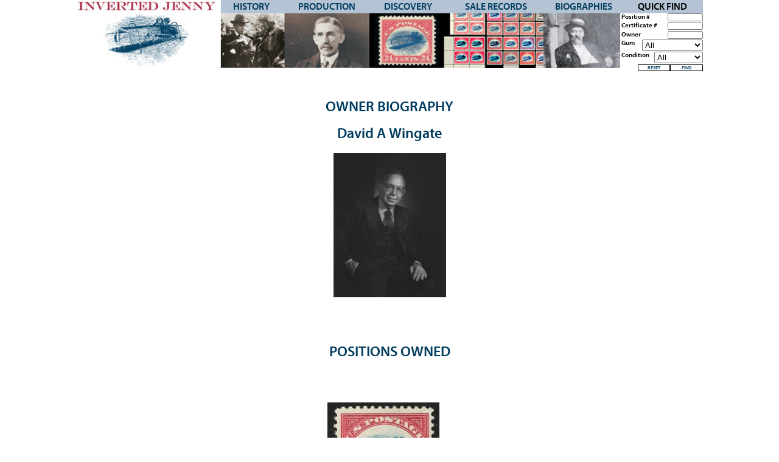

--- FILE ---
content_type: text/html; charset=UTF-8
request_url: https://invertedjenny.com/owner/200
body_size: 2294
content:
<!DOCTYPE html>
<html lang="en">
<head>
<meta http-equiv="X-UA-Compatible" content="IE=Edge" />
	<meta charset="UTF-8" />
	<title>Owner: David A Wingate</title>
<script type="text/javascript" src="https://fast.fonts.net/jsapi/d807947f-1c95-4231-9898-3e40900848ed.js"></script>
<script src="/js/jquery.js"></script>
<script src="/js/jquery-ui.min.js"></script>
<script src="/js/featherlight.min.js"></script>
<link rel="stylesheet" href="/js/featherlight.min.css" type="text/css">
<link rel="stylesheet" href="/js/jquery-ui.min.css" type="text/css"><link rel="stylesheet" href="/ij.css?3" type="text/css">
<script>
jQuery.noConflict();
jQuery(document).ready(function() {
jQuery('.nvsb').click(function() {
	jQuery(this).parent().find('ul').toggle(300, function() {
		jQuery(this).parent().find('ul').toggleClass('nvis nvisx');
		jQuery(this).parent().find('ul').css('display','');
	});
	jQuery(this).toggleClass('vis');
});
jQuery('#nvck').click(function() {
	jQuery('#nav > ul').toggle(300, function() {
		jQuery('#nav > ul').toggleClass('nvvis nvvisx');
		jQuery('#nav > ul').css('display','');
	});
	jQuery(this).toggleClass('opn');
});
  jQuery(function() {
    jQuery("#owner").autocomplete({
      source: "/ownerfill.php",
      minLength: 1,
      position: { my : "right top", at: "right bottom" },
      select: function( event, ui ) {
		jQuery('#owner').val(ui.item.value);
		jQuery("#searchform").submit();
      }
    });
  });
})
  </script>
<!-- <meta name="viewport" content="width=device-width" /> -->
<script>
(function(i,s,o,g,r,a,m){i['GoogleAnalyticsObject']=r;i[r]=i[r]||function(){
 (i[r].q=i[r].q||[]).push(arguments)},i[r].l=1*new Date();a=s.createElement(o),
m=s.getElementsByTagName(o)[0];a.async=1;a.src=g;m.parentNode.insertBefore(a,m)
})(window,document,'script','//www.google-analytics.com/analytics.js','ga');

 ga('create', 'UA-75594007-1', 'auto');
 ga('send', 'pageview');

</script>
<meta name="viewport" content="width=device-width, initial-scale=1">
</head>
<body>
<div id="outer">
<div id="c"><div id="nav"><a href="/" id="mbhome"><img src="/images/Inverted%20Jenny.png" alt="Inverted Jenny Home"></a><div id="nvck"></div>
<ul class="nvvis"><li id="nav-home"><a href="/"><span>Home</span>&nbsp;</a></li><li id="nav-history"><a href="/history">History</a></li><li id="nav-production"><a href="/production">Production</a></li><li id="nav-discovery"><a href="/discovery">Discovery</a></li><li id="nav-sale"><a href="/salerecords">Sale Records</a></li><li id="nav-bio"><a href="/biographies">Biographies</a></li><li id="nav-quickfind" class="ijsub">Quick Find
<form action="/search" method="POST" name="searchform" id="searchform" onsubmit="return processForm()">
<div id="in-position"><label>Position #</label><input type="text" name="position" id="position" value="" autocomplete="off"></div>
<div id="in-certificate"><label>Certificate #</label><input type="text" name="certificate" id="certificate" value="" autocomplete="off"></div>
<div id="in-owner"><label>Owner</label><input type="text" name="owner" id="owner" value="" autocomplete="off"></div>
<div id="in-gumstate"><label>Gum</label><select name="gum_id" id="gum_id" >
<option value="1">All</option>
<option value="2">Never Hinged</option>
<option value="4">Original Gum</option>
<option value="7">Disturbed Gum</option>
<option value="9">No Gum</option>
<option value="10">Regummed</option>
</select></div>
<div id="in-condition"><label>Condition</label><select name="sound_id" id="sound_id" >
<option value="1" selected>All</option>
<option value="2">Sound</option>
<option value="3">Fault</option>
</select></div>
<div id="ij-quicksub" class="ijsub"><input type="submit" value="FIND" name="find" id="find"><input type="reset" value="RESET" name="quickreset" id="quickreset"></div></form></li></ul>
</div><div id="main"><h1>Owner Biography</h1>
<h1 id="ownername">David A Wingate</h1><div id="pos-imgs">
<div class="pos-img-cont">
<div class="pos-img"><a href="/image.php?src=/images/owner/Wingate_David.jpg&amp;width=700&amp;height=475" data-featherlight="image" title=""><img src="/image.php?src=/images/owner/Wingate_David.jpg" alt="" width="185" height="237"></a></div>
<div class="pos-img-capt"></div>
</div>

</div>

<div id="summary" class="txt owner"></div>
<h1>Positions Owned</h1>
<div id="posresult">
<div class="posresult"><div class="t-img"><a href="/position/86"><img src="/image.php?src=/images/stamp/C3a-86.jpg" width="185" height="159" alt="Position 86"></a></div><a href="/position/86">Position 86</a></div>
</div>
</div></div><div id="ij-copy" class="ijsub subpages">
Copyright 2026. All rights reserved by <a href="https://www.siegelauctions.com">Siegel Auction Galleries Inc.</a> and Inverted Jenny.com. Information and images may be used with credit to Siegel/InvertedJenny.com subject to <a href="/guidelines_and_restrictions">guidelines and restrictions</a>.</div></div>

<script type="text/javascript">
<!--
function processForm() {
	var position, gumstate, sound, certificate, owner;
    position = document.forms["searchform"]["position"].value;
    certificate = document.forms["searchform"]["certificate"].value;
    owner = document.forms["searchform"]["owner"].value;
    gumstate = document.forms["searchform"]["gum_id"].value;
    sound = document.forms["searchform"]["sound_id"].value;
    if (position != null && position != "") {
        if (isNumber(position)) {
        	if (position > 0 && position < 101) {
        		//window.location.href = "http://www.invertedjenny.com/stamps.php?position_num="+position;
        	} else {
        		alert('Please enter a number between 1 and 100 in "Position" field');
        		return false;
        	}
        } else {
        	alert('Please enter a single number in "Position" field');
        	return false;
        }
        return true;
    }
    if (certificate != null && certificate != "") {
        if (!isNumber(certificate)) {
        	alert('Please enter a number in "Certificate #" field');
        	return false;
        }
        return true;
    }
    if ((position == null || position == "") && (owner == null || owner == "") && (certificate == null || certificate == "")) {
	   	//document.forms["searchform"]["quickfind"].value='';
    	//document.forms["searchform"].submit();
    	//return false;
    }
}
function isNumber(n) {
  return !isNaN(parseFloat(n)) && isFinite(n);
}
//--></script>

</body>
</html>

--- FILE ---
content_type: text/css
request_url: https://invertedjenny.com/ij.css?3
body_size: 5018
content:
html, body, div, span, applet, object, iframe,
h1, h2, h3, h4, h5, h6, p, blockquote, pre,
a, abbr, acronym, address, big, cite, code,
del, dfn, em, img, ins, kbd, q, s, samp,
small, strike, strong, sub, sup, tt, var,
b, u, i, center,
dl, dt, dd, ol, ul, li,
fieldset, form, label, legend,
table, caption, tbody, tfoot, thead, tr, th, td,
article, aside, canvas, details, embed, 
figure, figcaption, footer, header, hgroup, 
menu, nav, output, ruby, section, summary,
time, mark, audio, video {
	margin: 0;
	padding: 0;
	border: 0;
	font-size: 100%;
	font: inherit;
	vertical-align: baseline;
}
/* HTML5 display-role reset for older browsers */
article, aside, details, figcaption, figure, 
footer, header, hgroup, menu, nav, section {
	display: block;
}
body {
	line-height: 1;
}
ol, ul {
	list-style: none;
}
blockquote, q {
	quotes: none;
}
blockquote:before, blockquote:after,
q:before, q:after {
	content: '';
	content: none;
}
table {
	border-collapse: collapse;
	border-spacing: 0;
}

/* 
@font-face {
  font-family: 'ArialSpecial';
  src: local("Arial Bold"),
  	local("Arial-Bold"),
  	local("Arial");
  font-weight: bold;
}
 */

a { text-decoration: none; }
a:link { color: #003c5e; }
a:active { color: #003c5e; }
a:visited { color: #003c5e; }
a:hover { color: #003c5e; }

#outer { width: 100%; }
#c
{
	max-width: 1030px;
	margin: 0 auto 0 auto;
	padding: 0 15px 0 15px;
}
#ij
{
	font-size: 260%;
	color: #a21d30;
	width: 100%;
	letter-spacing: 0.03em;
	white-space: nowrap;
	font-weight: normal;
	margin: 0;
}
#ij img
{
	width: 100%;
	height: auto;
}
#cl
{
	width: 48%;
	float: left;
	margin: 1% 2% 4% 2%;
}
#cr
{
	width: 46%;
	float: left;
}
#ij-img img
{
	width: 66%;
	margin: 0 auto;
	height: auto;
	display: block;
}
#ij-all
{
	padding-bottom: 2%;
	border-bottom: 2px #003c5e solid;
	margin-bottom: 3%;
}
.ijhead
{
	font-size: 200%;
	letter-spacing: 0.01em;
	color: #a21d30;
	margin-bottom: 2%;
	margin-top: 2%;
}
#ijsub-links
{
	font-size: 120%;
	color: #1b1819;
	line-height: 170%;
	letter-spacing: 0.02em;
}
#ijsub-links a { color: #1b1819; }
#ij-line {}
#ij-line img
{
	float: left;
	width: 30%;
	height: auto;
}
#ij-soc-head
{
	float: left;
	width: 66%;
	padding-left: 3%;
	font-size: 110%;
	line-height: 120%;
}
#ij-auth
{
	font-size: 88%;
	padding-top: 4%;
}
#ij-signin
{
	background-color: #003c5e;
	color: #fff;
	text-align: center;
	width: 21%;
	text-transform: uppercase;
	padding: 2% 8% 2% 8%;
	float: left;
	display: block;
}
#ij-register
{
	float: left;
	padding-top: 2%;
	padding-left: 4%;
	font-size: 120%;
}
#ij-register a
{
	text-transform: uppercase;
	text-decoration: none;
}
.ij-block-h
{
	color: #003c5e;
	text-transform: uppercase;
	text-align: center;
	font-size: 130%;
	letter-spacing: 0.05em;
	padding-top: 1%;
}
.ij-block
{
	padding: 2%;
	background-color: #bccad8;
	width: 41%;
	height: 53%;
	float: left;
	margin: 2%;
	display: block;
}
a.ij-block { text-decoration: none; }
.ij-block img
{
	width: 100%;
	height: auto;
}
#ij-copy
{
	clear: left;
	padding-top: 5%;
}
#ij-copy.subpages
{
	font-size: 80%;
	padding: 3%;
	text-align: center;
}
#ij-quickfind-cnt
{
	width: 1%;
	position: relative;
	padding: 43% 46% 42% 50%;
}
#ij-quickfind-form
{
	position: absolute;
	top: 0;
	left: 0;
	line-height: 160%;
	font-size: 100%;
	letter-spacing: 0.02em;
}
#ij-quickfind-form label { float: left; }
#ij-quickfind-form input, #ij-quickfind-form select
{
	width: 100%;
}
/* #ij-quickfind-form span
{
	display: block;
	overflow: hidden;
	padding-right: 5px;
	padding-left: 10px;
}
#ij-quickfind-form span > input { width: 100%; } */
#in-position
{
	width: 20%;
	float: right;
	clear: right;
	white-space: nowrap;
}
#ij-quickfind-form #in-position input { width: 100%; }
#in-certificate
{
	width: 45%;
	clear: right;
	float: right;
}
#in-owner
{
	width: 66%;
	clear: right;
	float: right;
}
#in-gumstate
{
	width: 70%;
	clear: right;
	float: right;
}
#in-condition
{
	width: 55%;
	clear: right;
	float: right;
}
#ij-quickfind-form input[type="submit"]
{
	width: 30%;
	float: right;
	clear: both;
}
#ij-quickfind-form #quickreset
{
	width: 30%;
	float: right;
	margin-right: 5%;
}
#ij-quicksub
{
	margin-top: 4px;
	color: #003c5e;
}
.submitform {
    border: 0 none;
    height: 0;
    width: 0;
    padding: 0;
    margin: 0;
    overflow: hidden;
}
input[type="submit"], input[type="reset"]
{
	background: #fff;
	border: 1px solid #000;
	font-family: 'Myriad W01', Arial, sans-serif;
	color: #003c5e;
	text-transform: uppercase;
	/* text-shadow: 1px 1px 1px #000; */
	font-weight: 300;
}
/* 
#ij-quickfind-form, #ij-quickfind-form input { font-size: 100%; }
 */
#posresult
{
	text-align: center;
	padding: 20px 20px 20px 0;
}
.posresult
{
	width: 185px;
	padding: 5px;
	height: 210px;
	text-align: center;
	font-family: 'Myriad W01', Arial, sans-serif;
	color: #003c5e;
	display: inline-block;
	vertical-align: top;
	font-weight: 300;
}
.posresult img
{
	max-height: 185px;
	width: auto;
}
.bio .posresult
{
	height: auto;
}
.t-img
{
	height: 185px;
	position: relative;
    margin-bottom: 5px;
}
.t-img img
{
	position: absolute;
	bottom: 0;
	margin: 0 auto;
	right: 0;
	left: 0;
}
.ui-autocomplete
{
	max-height: 250px;
	overflow-y: auto;
	/* prevent horizontal scrollbar */
	overflow-x: hidden;
	/* add padding for vertical scrollbar */
	padding-right: 5px;
	background-color: #fff;
	font-family: 'Myriad W01', Arial, sans-serif;
	font-size: 100%;
	border: 1px #000 solid;
	font-weight: 300;
}

#nav ul
{
	width: 100%;
	background-image: url(images/Inverted-Jenny-Stamp-nav.jpg?1);
	background-repeat: no-repeat;
	background-position: center top;
	background-size: 100%;
	list-style-type: none;
	margin: 0;
	padding: 0;
}
#nav ul li
{
	/* float: left; */
	text-align: center;
	text-transform: uppercase;
	display: inline-block;
	margin: 0;
	padding: 0;
	font-family: 'Myriad W01', Arial, sans-serif;
	line-height: 140%;
	font-weight: 300;
}
#nav ul li a
{
	display: block;
	width: 100%;
}
#nav-home { width: 23%; }
#nav-history { width: 10%; }
#nav-production { width: 14%; }
#nav-discovery { width: 12%; }
#nav-sale { width: 16%; }
#nav-bio { width: 12%; }
#nav-quickfind
{
	width: 13%;
	position: relative;
}

#nav-home a { padding-bottom: 47.4%; }
#nav-history a { padding-bottom: 109%; }
#nav-production a { padding-bottom: 78%; }
#nav-discovery a { padding-bottom: 91%; }
#nav-sale a { padding-bottom: 68%; }
#nav-bio a { padding-bottom: 91%; }
#nav-quickfind a { padding-bottom: 84%; }

#nav-quickfind #searchform
{
	font-size: 70%;
	text-align: left;
	position: absolute;
	line-height: 110%;
	text-transform: none;
	width: 100%;
}
#nav-quickfind #searchform input
{
	width: 40%;
	font-size: 70%;
	padding: 0;
	margin: 0;
	float: right;
}
#nav-quickfind #searchform label { float: left; }
#nav-quickfind #searchform #in-position,
#nav-quickfind #searchform #in-certificate,
#nav-quickfind #searchform #in-owner,
#nav-quickfind #searchform #in-gumstate,
#nav-quickfind #searchform #in-condition
{
	width: 100%;
	margin-bottom: 1%;
}
#nav-quickfind #searchform #gum_id
{
	width: 75%;
	float: right;
}
#nav-quickfind #searchform #sound_id
{
	width: 60%;
	float: right;
}
h1, h2, h3, h4
{
	font-family: 'Myriad W01', Arial, sans-serif;
	color: #003c5e;
	text-transform: uppercase;
	font-weight: 300;
}

h1
{
	font-size: 150%;
	text-align: center;
	margin: 0 0 20px 0;
}
h2 { font-size: 110%; }
h3
{
	font-size: 110%;
	margin: 30px 0 10px 0;
}
h3:before
{
	content: "V";
	color: #000;
	margin-right: 20px;
	font-size: 125%;
}
h3.open:before
{
-webkit-transform: rotate(-90deg);
-moz-transform: rotate(-90deg);
-ms-transform: rotate(-90deg);
-o-transform: rotate(-90deg);
filter: progid:DXImageTransform.Microsoft.BasicImage(rotation=3);
display: inline-block;
}
h4
{
	font-size: 110%;
}
h1#ownername { text-transform: none; }
.owner { padding-top: 40px; }
#pos-cond h2
{
	float: left;
	width: 160px;
	text-align: right;
	padding-right: 10px;
}
#pos-cond { margin: 10px 0 30px 0; }
#pos-cond div { clear: both; }
#summary { margin: 0 10% 30px 10%; }
.txt
{
	font-family: 'Myriad W01', Arial, sans-serif;
	font-size: 100%;
	color: #000;
	line-height: 130%;
	font-weight: 200;
}
.t { display: block; }
.r
{
	display: table-row;
	padding-bottom: 4px;
}
.h
{
	text-transform: uppercase;
}
.c
{
	display: table-cell;
	padding: 0 5px 5px 0;
}
.h .c
{
	padding-bottom: 10px;
}
.c.i
{
	text-align: right;
	padding-right: 10px;
}
.it { font-style: italic; }
.plain.t, .data.t
{
	padding: 12px 0;
	border-collapse: collapse;
	margin-bottom: 14px;
}
.plain.t .r:last-child, .data.t .r:last-child
{
	border-bottom: 3px #004B64 solid;
}
.plain .c { padding-left: 5px; padding-right: 15px; }
.plain .c.cn { text-align: center; }
.plain .h
{
	font-weight: 300;
	text-transform: none;
	background-color: #004B64;
	color: #fff;
	padding-left: 5px;
}
.logbook
{
	font-style: italic;
	padding: 12px 0;
}
.logbook span.sic { font-style: normal; }
.certnum { white-space: nowrap; }
.t.data .c
{
	padding: 5px;
	border-bottom: 1px #c3c3c3 solid;
}
.r.bluehead .c
{
	background-color: #004B64;
	color: #FFF;
	vertical-align: bottom;
	padding: 8px 5px 5px 8px;
	border-bottom: none;
	font-weight: 300;
}
.r.bluehead .c:first-child { border-left: none; }
.t.data .r.summary .c { font-weight: 300; }
.r.greenback .c { background-color: #CCE0AD; }
.c.bluetext { color: #004B64; }
#pos-imgs
{
	text-align: center;
	margin: 0 0 5px 0;
	position: relative;
}
.pos-img-cont
{
	width: 185px;
	display: inline-block;
	vertical-align: top;
	margin: 0 18px 0 18px;
}
/* .pos-img-cont.hidden { display: none; } */
.pos-img-cont.hidden.hide { display: none; }
#pos-img-more
{
	position: absolute;
	top: 30%;
	left: 0;
	cursor: pointer;
}
.pos-img-capt
{
	font-family: 'Myriad W01', Arial, sans-serif;
	font-size: 110%;
	color: #003c5e;
	text-align: center;
	font-weight: 300;
}
#main { margin-top: 30px; }
#main h3 { cursor: pointer; }
#pos-purch {margin: 0 10% 30px 10%; }
.prv { margin-right: 13px; }
.prv:after
{
	padding-left: 13px;
	content: ' |';
}
.nxt { margin-left: 13px; }
.nxt:before
{
	content: '| ';
	padding-right: 13px;
}
#backnav
{
	text-align: center;
	font-family: 'Myriad W01', Arial, sans-serif;
	font-size: 90%;
	color: #003c5e;
	text-transform: uppercase;
	margin: 30px 0 30px 0;
	font-weight: 300;
}
#placeholder
{
	width: 600px;
	height: 300px;
}
#placeholder2
{
	width: 600px;
	height: 300px;
}
#graphlabel { margin: 20px 0 20px 0; }
#salesmap
{
	width: 100%;
	/* height: 879px; */
	background-image: url(images/Inverted-Jenny-Sales-Map.jpg?2);
	background-repeat: no-repeat;
	background-position: left top;
	background-size: contain;
	position: relative;
	padding-bottom: 85.34%;
	font-family: 'Myriad W01', Arial, sans-serif;
	color: #003c5e;
	font-weight: 300;
}
#salesmapinfo
{
	font-family: 'Myriad W01', Arial, sans-serif;
	color: #003c5e;
	margin-bottom: 3%;
	font-weight: 300;
}
#salesmapinfor { float: right; }
.sales
{
	display: block;
	position: absolute;
	overflow: hidden;
}
a.sales:hover, a.sales:focus
{
	display: block;
	position: absolute;
	background-color: rgb(0,0,0);
	background-color: rgba(0,0,0,0.4);
	color: rgb(255,255,255);
}
.sales span.smap
{
	display: block;
	position: absolute;
	left: -200%;
	 font-size: 84%; 
}
/* 
.sales span.smap span.sound { font-size: 80%; }
.sales span.smap span.fault { font-size: 80%; }
.sales span.smap span.condition { font-size: 80%; }
.sales span.smap span.lasttrans { font-size: 80%; }
.sales span.smap span.grade { font-size: 80%; }
 */
a.sales:hover span.smap
{
	left: 10%;
	top: 10%;
	width: 90%;
}
.sales-showall
{
	background-color: rgb(0,0,0);
	background-color: rgba(0,0,0,0.4);
}
.sales-showall span.smap
{
	left: 10%;
	top: 10%;
	color: rgb(255,255,255);
	width: 90%;
}
b { font-weight: 300; }
i { font-style: italic; }

p
{
	margin-bottom: 0.5em;
	text-indent: 1.5em;
}
.hy-r
{
	float: right;
	margin: 5px 0 6px 11px;
}
.hy-l { float: left; margin: 5px 11px 6px 0; }
.hy-c { clear: both; }
#history { position: relative; }
#history h2
{
	clear: both;
	margin-bottom: 12px;
	padding-right: 80px;
}
.hy-nav
{
	margin-bottom: 22px;
	padding-bottom: 4px;
	border-bottom: 1px #000 solid;
	list-style-type: disc;
	list-style-position: outside;
	margin-left: 18px;
}
#history ul
{
	margin-bottom: 12px;
	padding-bottom: 4px;
	list-style-type: disc;
	list-style-position: outside;
	margin-left: 18px;
}
#history h4
{
	text-transform: none;
	margin-bottom: 10px;
}
.hy-img-info
{
	font-size: 80%;
	line-height: normal;
	margin-top: 5px;
}
.top
{
	position: absolute;
	right: 0;
	margin-top: -34px;
} 
.top.bottom
{
	position: relative;
	display: block;
	margin-top: 0;
	text-align: right;
}
.boxes
{
	width: 22.75%;
	border: none;
	padding: 5px 3% 24px 0;
	display: inline-block;
	vertical-align: top;
	font-size: 80%;
}
.boxes:last-child { padding: 5px 0 24px 0; }
.boxes.fourven { padding: 5px 0 24px 0; }
.boxes-img
{
	text-align: center;
	margin: 0 0 8px 0;
	height: 213px;
	position: relative;
}
.boxes-img img
{
	position: absolute;
	right: 0;
	bottom: 0;
	left: 0;
	margin: 0 auto;
}
.boxes-info { text-align: center; }
#boxes
{
	clear: both;
	border-top: 2px #003c5e solid;
	margin-top: 12px;
}
#boxes h2
{
	text-align: center;
	text-transform: none;
}
.bx
{
	border-bottom: 2px #000 solid;
	margin: 0;
	width: 100%;
	font-family: 'Myriad W01', Arial, sans-serif;
}
.contact p, .contact .c
{
	font-family: 'Myriad W01', Arial, sans-serif;
	font-size: 120%;
	line-height: 120%;
	text-indent: 0;
	font-weight: 300;
}
.contact .c
{
	padding-bottom: 10px;
}
.contact input, .contact textarea {
    font-family: 'Myriad W01', Arial, sans-serif;
    font-size: 100%;
    line-height: 100%;
	font-weight: 300;
}
.contact .fault
{
	color: #BD3931;
	font-size: 90%;
	font-family: 'Myriad W01', Arial, sans-serif;
	font-weight: 300;
}
.contact .fault:before
{
	content: 'Error: ';
}
.contact .faultless
{
	color: #15A610;
	font-family: 'Myriad W01', Arial, sans-serif;
	font-weight: 300;
}
.contact input[type="submit"], .contact input[type="reset"] {
    background: #fff;
    border: 1px solid #000;
    font-family: 'Myriad W01', Arial, sans-serif;
    color: #003c5e;
    text-transform: uppercase;
    margin: 15px 15px 0 0;
	font-weight: 300;
}
#securitycodeimage { vertical-align: middle; }
#loadcode.showc
{
	font-size: 85%;
	display: inline;
}
#video { width: 560px; margin: 10px auto; }
.info { margin: 0 0 30px 0; }
.info p { text-indent: 0; }
.error404 h1, .error404 h2 { text-align: center; }
.error404 h2 { margin: 0 0 14px 0; }
.error404 h2:last-child { margin: 14px 0 14px 0; }
#image404 { text-align: center; }
#image404 img { padding: 5px; }
@media (max-width: 960px) {
/* 
 #ij-quickfind-form { font-size: 100%; }
 */
}
@media (max-width: 940px) {
	#ij-soc-head { font-size: 90%; }
	.ijhead { font-size: 150%; }
	#ij-quickfind-form { font-size: 90%; }
	#nav-quickfind #searchform,
	#nav-quickfind #searchform input,
	#nav-quickfind #searchform select { font-size: 60%; }
}
@media (max-width: 890px) {
/* 
 #ij-quickfind-form, #ij-quickfind-form input { font-size: 90%; }
 */
}
@media (max-width: 856px) {
	#ijsub-links { font-size: 100%; }
	.ij-block-h { font-size: 110%; }
/* 
 #ij-quickfind-form, #ij-quickfind-form input, #ij-quickfind-form select { font-size: 85%; }
 */
}
@media (max-width: 812px) {
 #ij-quickfind-form { font-size: 82%; }
 #nav ul li { font-size: 90%; }
}
@media (max-width: 790px) {
 #ij-quickfind-form, #ij-quickfind-form input, #ij-quickfind-form select { font-size: 75%; }
	#nav-quickfind #searchform,
	#nav-quickfind #searchform input,
	#nav-quickfind #searchform select { font-size: 50%; }
	#nav-quickfind #searchform #in-condition { position: relative; }
	#nav-quickfind #searchform #in-condition label { visibility: hidden; }
	#nav-quickfind #searchform #in-condition label:after
	{
		content: "Cond.";
		visibility: visible;
		display: block;
		position: absolute;
		top: 2px;
	}
}
@media (max-width: 720px) {
	#ijsub-links { font-size: 88%; }
	.ij-block-h { font-size: 100%; }
	#nav ul li {
		font-size: 75%;
		position: relative;
		top: -2px;
	}
}
@media (max-width: 690px) {
 #ij-quickfind-form, #ij-quickfind-form input, #ij-quickfind-form select { font-size: 60%; }
	.ij-block-h { font-size: 90%; }
}
@media (max-width: 620px) {
	#nav ul li
	{
		font-size: 60%;
		top: -3px;
	}
}
@media (max-width: 480px) {
	#nav ul li { font-size: 60%; }
	#pos-cond h2 { width: 30%; }
}
@media (max-width: 320px) {
	#pos-cond h2 { width: 30%; }
}
/* @-ms-viewport{ width: device-width; } */
#mbhome { display: none; }
#nav-home a span { display: none; }


@media (max-width: 767px)
{
	#mbhome
	{
		display: block;
		width: 100%;
		box-sizing: border-box;
		padding-right: 34px;
		position: absolute;
		top: 10px;
		margin-left: margin-left: -15px;;
	}
	#mbhome img { width: 100%; }
	#nvck
	{
		display: block;
		width: 24px;
		height: 24px;
		padding: 5px;
		position: relative;
		left: 100%;
		margin-left: -24px;
		background-repeat: no-repeat;
		background-position: center center;
		background-size: 24px 24px;
		background-image: url(/images/menu.png);
		background-image: linear-gradient(transparent, transparent), url(/images/menu.svg);
		cursor: pointer;
	}
	#nvck.opn {
		background-image: url(/images/menu-close.png); 
		background-image: linear-gradient(transparent, transparent), url(/images/menu-close.svg);
	}
	.nvst { display: inline-block; }
	#nav { position: relative; }
	#nav > ul
	{
		display: none;
		font-size: 155%;
	}
	#nav > ul.nvvis { display: none; }
	#nav > ul.nvvisx { display: block; }
	#nav ul li
	{
		display: block;
		float: none;
		text-align: right;
		line-height: 1.8em;
	}
	
	#nav ul li#nav-power-search { text-align: right; }
	#nav ul li#nav-power-search, #nav-auctions, #nav-auctions ul, #nav-international, #nav-research, #nav-submit-for-sale, #nav-about, #nav-about ul, #nav ul li#nav-my-siegel { width: auto; }
	
	#nav ul ul, #nav > ul > li
	{
		position: relative;
		background-color: #fff;
		border-bottom: 1px #000 solid;
		border-bottom-width: 1px;
		border-bottom-style: solid;
		border-bottom-color: rgb(0, 0, 0);
	}
	#nav ul li#nav-home { display: block; }
	#nav ul ul
	{
		margin-bottom: 0;
		border-bottom: none;
	}
	
	#nav ul ul li
	{
		border-top: 1px #ccc solid;
		padding-right: 12px;
	}
	
	#nav ul li:hover > ul, #nav ul li:focus > ul { display: none; }
	#nav ul ul.nvis, #nav ul li:hover > ul.nvis, #nav ul li:focus > ul.nvis { display: none; }
	#nav ul ul.nvisx, #nav ul li:hover > ul.nvisx, #nav ul li:focus > ul.nvisx { display: block; }
	.nvsb:after { content: ' +'; }
	.nvsb.vis:after { content: ' –'; }
	.nvsb { cursor: pointer; }
	#nav > ul > li > ul > li a:link,
			#nav > ul > li > ul > li a:visited { color: #8fa1b3; }
	#nav > ul > li > ul > li a:hover,
			#nav > ul > li > ul > li a:active,
			#nav > ul > li > ul > li a:focus { color: #47A1EE; }

	#nav-home a span { display: inline-block; }
	#nav-home { width: 100%; }
	#nav-history { width: 100%; }
	#nav-production { width: 100%; }
	#nav-discovery { width: 100%; }
	#nav-sale { width: 100%; }
	#nav-bio { width: 100%; }
	#nav-quickfind
	{
		width: 100%;
		position: relative;
	}

	#nav-home a { padding-bottom: 0; }
	#nav-history a { padding-bottom: 0; }
	#nav-production a { padding-bottom: 0; }
	#nav-discovery a { padding-bottom: 0; }
	#nav-sale a { padding-bottom: 0; }
	#nav-bio a { padding-bottom: 0; }
	#nav-quickfind a { padding-bottom: 0; }

	#nav-quickfind #searchform {
		font-size: 100%;
		text-align: left;
		position: relative;
		line-height: 110%;
		text-transform: none;
		width: 100%;
	}
	#nav-quickfind #searchform label
	{
		float: none;
		padding-right: 6px;
	}
	#nav-quickfind #searchform, #nav-quickfind #searchform input, #nav-quickfind #searchform select { font-size: 100%; }
	#nav-quickfind #searchform #in-position,
		#nav-quickfind #searchform #in-certificate,
		#nav-quickfind #searchform #in-owner,
		#nav-quickfind #searchform #in-gumstate,
		#nav-quickfind #searchform #in-condition
	{
		float: none;
		text-align: right;
	}
	#nav-quickfind #searchform input { float: none; }
	#nav-quickfind #searchform #gum_id, #nav-quickfind #searchform #sound_id  { width: auto;}
	#nav-quickfind #searchform #in-condition label:after { visibility: hidden; }
	#nav-quickfind #searchform #in-condition label { visibility: visible; }
	#nav-quickfind #searchform { padding-bottom: 30px; }
	#ij-quicksub {
		position: absolute;
		width: 100%;
	}
	#cr #ij-quicksub { position: relative; }
	#nav-quickfind #searchform #find, #nav-quickfind #searchform #quickreset { float: right; }
	#cr {
		width: 100%;
		float: none;
		padding-top: 20px;
		clear: both;
	}
	#cl {
		width: 100%;
		float: none;
		margin: 1% 2% 4% 2%;
	}
	.boxes {
		width: 100%;
		border: none;
		padding: 5px 3% 24px 0;
		display: inline-block;
		vertical-align: top;
		font-size: 80%;
	}
	#salesmapinfor { float: none; }
	#salesmap { min-width: 720px; }
	#salesmapcont { min-width: 720px; }
	#salesmapcontout { overflow-x: scroll; }
	#pos-img-more
	{
		width: 64px;
		font-size: 90%;
	}
	.certnum { white-space: break-spaces; }
	.tblcnt { overflow-x: scroll; }
	.contact h1 { padding-top: 20px; }
	.contact input, .contact textarea { max-width: 100%; }
	.contact .r, .contact .c { display: block; }
}


--- FILE ---
content_type: text/plain
request_url: https://www.google-analytics.com/j/collect?v=1&_v=j102&a=1628916288&t=pageview&_s=1&dl=https%3A%2F%2Finvertedjenny.com%2Fowner%2F200&ul=en-us%40posix&dt=Owner%3A%20David%20A%20Wingate&sr=1280x720&vp=1280x720&_u=IEBAAEABAAAAACAAI~&jid=916192373&gjid=1750440319&cid=609619080.1769293961&tid=UA-75594007-1&_gid=1695434618.1769293961&_r=1&_slc=1&z=458845450
body_size: -451
content:
2,cG-WVELC4ZCMZ